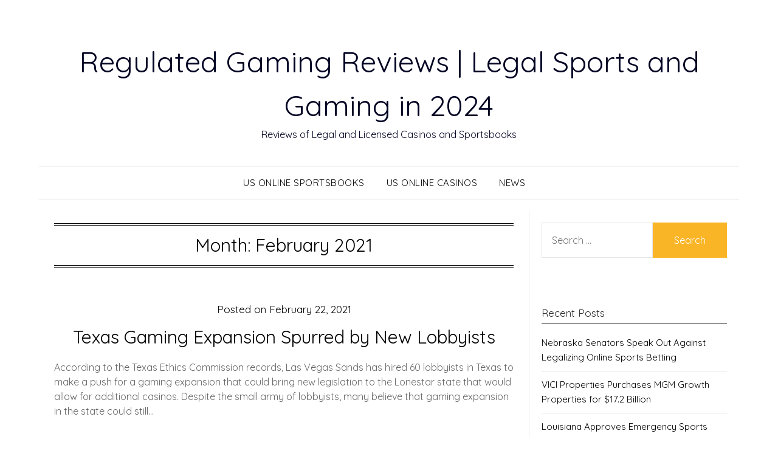

--- FILE ---
content_type: text/html; charset=UTF-8
request_url: https://www.regulatedgamingreviews.com/2021/02/
body_size: 30517
content:
<!doctype html>
<html lang="en-US">
<head>
	<meta charset="UTF-8">
	<meta name="viewport" content="width=device-width, initial-scale=1">
	<link rel="profile" href="http://gmpg.org/xfn/11">
	<title>February 2021 &#8211; Regulated Gaming Reviews | Legal Sports and Gaming in 2024</title>
<link rel='dns-prefetch' href='//fonts.googleapis.com' />
<link rel='dns-prefetch' href='//s.w.org' />
<link rel="alternate" type="application/rss+xml" title="Regulated Gaming Reviews | Legal Sports and Gaming in 2024 &raquo; Feed" href="https://www.regulatedgamingreviews.com/feed/" />
<link rel="alternate" type="application/rss+xml" title="Regulated Gaming Reviews | Legal Sports and Gaming in 2024 &raquo; Comments Feed" href="https://www.regulatedgamingreviews.com/comments/feed/" />
		<script type="text/javascript">
			window._wpemojiSettings = {"baseUrl":"https:\/\/s.w.org\/images\/core\/emoji\/12.0.0-1\/72x72\/","ext":".png","svgUrl":"https:\/\/s.w.org\/images\/core\/emoji\/12.0.0-1\/svg\/","svgExt":".svg","source":{"concatemoji":"https:\/\/www.regulatedgamingreviews.com\/wp-includes\/js\/wp-emoji-release.min.js?ver=5.3.20"}};
			!function(e,a,t){var n,r,o,i=a.createElement("canvas"),p=i.getContext&&i.getContext("2d");function s(e,t){var a=String.fromCharCode;p.clearRect(0,0,i.width,i.height),p.fillText(a.apply(this,e),0,0);e=i.toDataURL();return p.clearRect(0,0,i.width,i.height),p.fillText(a.apply(this,t),0,0),e===i.toDataURL()}function c(e){var t=a.createElement("script");t.src=e,t.defer=t.type="text/javascript",a.getElementsByTagName("head")[0].appendChild(t)}for(o=Array("flag","emoji"),t.supports={everything:!0,everythingExceptFlag:!0},r=0;r<o.length;r++)t.supports[o[r]]=function(e){if(!p||!p.fillText)return!1;switch(p.textBaseline="top",p.font="600 32px Arial",e){case"flag":return s([127987,65039,8205,9895,65039],[127987,65039,8203,9895,65039])?!1:!s([55356,56826,55356,56819],[55356,56826,8203,55356,56819])&&!s([55356,57332,56128,56423,56128,56418,56128,56421,56128,56430,56128,56423,56128,56447],[55356,57332,8203,56128,56423,8203,56128,56418,8203,56128,56421,8203,56128,56430,8203,56128,56423,8203,56128,56447]);case"emoji":return!s([55357,56424,55356,57342,8205,55358,56605,8205,55357,56424,55356,57340],[55357,56424,55356,57342,8203,55358,56605,8203,55357,56424,55356,57340])}return!1}(o[r]),t.supports.everything=t.supports.everything&&t.supports[o[r]],"flag"!==o[r]&&(t.supports.everythingExceptFlag=t.supports.everythingExceptFlag&&t.supports[o[r]]);t.supports.everythingExceptFlag=t.supports.everythingExceptFlag&&!t.supports.flag,t.DOMReady=!1,t.readyCallback=function(){t.DOMReady=!0},t.supports.everything||(n=function(){t.readyCallback()},a.addEventListener?(a.addEventListener("DOMContentLoaded",n,!1),e.addEventListener("load",n,!1)):(e.attachEvent("onload",n),a.attachEvent("onreadystatechange",function(){"complete"===a.readyState&&t.readyCallback()})),(n=t.source||{}).concatemoji?c(n.concatemoji):n.wpemoji&&n.twemoji&&(c(n.twemoji),c(n.wpemoji)))}(window,document,window._wpemojiSettings);
		</script>
		<style type="text/css">
img.wp-smiley,
img.emoji {
	display: inline !important;
	border: none !important;
	box-shadow: none !important;
	height: 1em !important;
	width: 1em !important;
	margin: 0 .07em !important;
	vertical-align: -0.1em !important;
	background: none !important;
	padding: 0 !important;
}
</style>
	<link rel='stylesheet' id='wp-block-library-css'  href='https://www.regulatedgamingreviews.com/wp-includes/css/dist/block-library/style.min.css?ver=5.3.20' type='text/css' media='all' />
<link rel='stylesheet' id='parent-style-css'  href='https://www.regulatedgamingreviews.com/wp-content/themes/responsiveblogily/style.css?ver=5.3.20' type='text/css' media='all' />
<link rel='stylesheet' id='fluic-basics-google-fonts-css'  href='//fonts.googleapis.com/css?family=Quicksand%3A400%2C500%2C600%2C700&#038;display=swap&#038;ver=5.3.20' type='text/css' media='all' />
<link rel='stylesheet' id='font-awesome-css'  href='https://www.regulatedgamingreviews.com/wp-content/themes/responsiveblogily/css/font-awesome.min.css?ver=5.3.20' type='text/css' media='all' />
<link rel='stylesheet' id='responsiveblogily-style-css'  href='https://www.regulatedgamingreviews.com/wp-content/themes/fluid-basics/style.css?ver=5.3.20' type='text/css' media='all' />
<link rel='stylesheet' id='responsiveblogily-google-fonts-css'  href='//fonts.googleapis.com/css?family=Lato%3A300%2C400%2C700%2C900%7CMerriweather%3A400%2C700&#038;ver=5.3.20' type='text/css' media='all' />
<script type='text/javascript' src='https://www.regulatedgamingreviews.com/wp-includes/js/jquery/jquery.js?ver=1.12.4-wp'></script>
<script type='text/javascript' src='https://www.regulatedgamingreviews.com/wp-includes/js/jquery/jquery-migrate.min.js?ver=1.4.1'></script>
<link rel='https://api.w.org/' href='https://www.regulatedgamingreviews.com/wp-json/' />
<link rel="EditURI" type="application/rsd+xml" title="RSD" href="https://www.regulatedgamingreviews.com/xmlrpc.php?rsd" />
<link rel="wlwmanifest" type="application/wlwmanifest+xml" href="https://www.regulatedgamingreviews.com/wp-includes/wlwmanifest.xml" /> 
<meta name="generator" content="WordPress 5.3.20" />

		<script>
			(function(i,s,o,g,r,a,m){i['GoogleAnalyticsObject']=r;i[r]=i[r]||function(){
			(i[r].q=i[r].q||[]).push(arguments)},i[r].l=1*new Date();a=s.createElement(o),
			m=s.getElementsByTagName(o)[0];a.async=1;a.src=g;m.parentNode.insertBefore(a,m)
			})(window,document,'script','https://www.google-analytics.com/analytics.js','ga');
			ga('create', 'UA-159640830-1', 'auto');
			ga('send', 'pageview');
		</script>

	
		<style type="text/css">
		.website-content { background: ; }
		body, .site, .swidgets-wrap h3, .post-data-text { background: ; }
		.site-title a, .site-description { color: ; }
		.site-branding { background-color:  !important; }
		.main-navigation ul li a, .main-navigation ul li .sub-arrow, .super-menu .toggle-mobile-menu,.toggle-mobile-menu:before, .mobile-menu-active .smenu-hide { color: ; }
		#smobile-menu.show .main-navigation ul ul.children.active, #smobile-menu.show .main-navigation ul ul.sub-menu.active, #smobile-menu.show .main-navigation ul li, .smenu-hide.toggle-mobile-menu.menu-toggle, #smobile-menu.show .main-navigation ul li, .primary-menu ul li ul.children li, .primary-menu ul li ul.sub-menu li, .primary-menu .pmenu, .super-menu { border-color: ; border-bottom-color: ; }
		#secondary .widget h3, #secondary .widget h3 a, #secondary .widget h4, #secondary .widget h1, #secondary .widget h2, #secondary .widget h5, #secondary .widget h6 { color: ; }
		#secondary .widget a, #secondary a, #secondary .widget li a , #secondary span.sub-arrow{ color: ; }
		#secondary, #secondary .widget, #secondary .widget p, #secondary .widget li, .widget time.rpwe-time.published { color: ; }
		#secondary .swidgets-wrap, #secondary .widget ul li, .featured-sidebar .search-field { border-color: ; }
		.site-info, .footer-column-three input.search-submit, .footer-column-three p, .footer-column-three li, .footer-column-three td, .footer-column-three th, .footer-column-three caption { color: ; }
		.footer-column-three h3, .footer-column-three h4, .footer-column-three h5, .footer-column-three h6, .footer-column-three h1, .footer-column-three h2, .footer-column-three h4, .footer-column-three h3 a { color: ; }
		.footer-column-three a, .footer-column-three li a, .footer-column-three .widget a, .footer-column-three .sub-arrow { color: ; }
		.footer-column-three h3:after { background: ; }
		.site-info, .widget ul li, .footer-column-three input.search-field, .footer-column-three input.search-submit { border-color: ; }
		.site-footer { background-color: ; }
		.featured-sidebar .widget_search input.search-submit{ background: ; }
		.archive .page-header h1, .blogposts-list h2 a, .blogposts-list h2 a:hover, .blogposts-list h2 a:active, .search-results h1.page-title { color: ; }
		.blogposts-list .post-data-text, .blogposts-list .post-data-text a{ color: ; }
		.blogposts-list p { color: ; }
		.page-numbers li a, .blogposts-list .blogpost-button { background: ; }
		.page-numbers li a, .blogposts-list .blogpost-button, span.page-numbers.dots, .page-numbers.current, .page-numbers li a:hover { color: ; }
		.archive .page-header h1, .search-results h1.page-title, .blogposts-list.fbox, span.page-numbers.dots, .page-numbers li a, .page-numbers.current { border-color: ; }
		.blogposts-list .post-data-divider { background: ; }
		.page .comments-area .comment-author, .page .comments-area .comment-author a, .page .comments-area .comments-title, .page .content-area h1, .page .content-area h2, .page .content-area h3, .page .content-area h4, .page .content-area h5, .page .content-area h6, .page .content-area th, .single  .comments-area .comment-author, .single .comments-area .comment-author a, .single .comments-area .comments-title, .single .content-area h1, .single .content-area h2, .single .content-area h3, .single .content-area h4, .single .content-area h5, .single .content-area h6, .single .content-area th, .search-no-results h1, .error404 h1 { color: ; }
		.single .post-data-text, .page .post-data-text, .page .post-data-text a, .single .post-data-text a, .comments-area .comment-meta .comment-metadata a { color: ; }
		.page .content-area p, .page article, .page .content-area table, .page .content-area dd, .page .content-area dt, .page .content-area address, .page .content-area .entry-content, .page .content-area li, .page .content-area ol, .single .content-area p, .single article, .single .content-area table, .single .content-area dd, .single .content-area dt, .single .content-area address, .single .entry-content, .single .content-area li, .single .content-area ol, .search-no-results .page-content p { color: ; }
		.single .entry-content a, .page .entry-content a, .comment-content a, .comments-area .reply a, .logged-in-as a, .comments-area .comment-respond a { color: ; }
		.comments-area p.form-submit input { background: ; }
		.error404 .page-content p, .error404 input.search-submit, .search-no-results input.search-submit { color: ; }
		.page .comments-area, .page article.fbox, .page article tr, .page .comments-area ol.comment-list ol.children li, .page .comments-area ol.comment-list .comment, .single .comments-area, .single article.fbox, .single article tr, .comments-area ol.comment-list ol.children li, .comments-area ol.comment-list .comment, .error404 main#main, .error404 .search-form label, .search-no-results .search-form label, .error404 input.search-submit, .search-no-results input.search-submit, .error404 main#main, .search-no-results section.fbox.no-results.not-found, .archive .page-header h1{ border-color: ; }
		.single .post-data-divider, .page .post-data-divider { background: ; }
		.single .comments-area p.form-submit input, .page .comments-area p.form-submit input { color: ; }
		.bottom-header-wrapper { padding-top: px; }
		.bottom-header-wrapper { padding-bottom: px; }
		.bottom-header-wrapper { background: ; }
		.bottom-header-wrapper *{ color: ; }
		.header-widget a, .header-widget li a, .header-widget i.fa { color: ; }
		.header-widget, .header-widget p, .header-widget li, .header-widget .textwidget { color: ; }
		.header-widget .widget-title, .header-widget h1, .header-widget h3, .header-widget h2, .header-widget h4, .header-widget h5, .header-widget h6{ color: ; }
		.header-widget.swidgets-wrap, .header-widget ul li, .header-widget .search-field { border-color: ; }
		.header-widgets-wrapper .swidgets-wrap{ background: ; }
		.primary-menu .pmenu, .super-menu, #smobile-menu, .primary-menu ul li ul.children, .primary-menu ul li ul.sub-menu { background-color: ; }
		#secondary .swidgets-wrap{ background: ; }
		#secondary .swidget { border-color: ; }
		.archive article.fbox, .search-results article.fbox, .blog article.fbox { background: ; }
		.comments-area, .single article.fbox, .page article.fbox { background: ; }

		
		</style>
		
		<style type="text/css">


			.website-content { background: ; }

			body, .site, .swidgets-wrap h3, .post-data-text { background: ; }
			.site-title a, .site-description { color: ; }
			.site-branding { background-color:  !important; }
			.main-navigation ul li a, .main-navigation ul li .sub-arrow, .super-menu .toggle-mobile-menu,.toggle-mobile-menu:before, .mobile-menu-active .smenu-hide { color: ; }
			#smobile-menu.show .main-navigation ul ul.children.active, #smobile-menu.show .main-navigation ul ul.sub-menu.active, #smobile-menu.show .main-navigation ul li, .smenu-hide.toggle-mobile-menu.menu-toggle, #smobile-menu.show .main-navigation ul li, .primary-menu ul li ul.children li, .primary-menu ul li ul.sub-menu li, .primary-menu .pmenu, .super-menu { border-color: ; border-bottom-color: ; }
			#secondary .widget h3, #secondary .widget h3 a, #secondary .widget h4, #secondary .widget h1, #secondary .widget h2, #secondary .widget h5, #secondary .widget h6 { color: ; }
			#secondary .widget a, #secondary a, #secondary .widget li a , #secondary span.sub-arrow{ color: ; }
			#secondary, #secondary .widget, #secondary .widget p, #secondary .widget li, .widget time.rpwe-time.published { color: ; }
			#secondary .swidgets-wrap, #secondary .widget ul li, .featured-sidebar .search-field { border-color: ; }
			.site-info, .footer-column-three input.search-submit, .footer-column-three p, .footer-column-three li, .footer-column-three td, .footer-column-three th, .footer-column-three caption { color: ; }
			.footer-column-three h3, .footer-column-three h4, .footer-column-three h5, .footer-column-three h6, .footer-column-three h1, .footer-column-three h2, .footer-column-three h4, .footer-column-three h3 a { color: ; }
			.footer-column-three a, .footer-column-three li a, .footer-column-three .widget a, .footer-column-three .sub-arrow { color: ; }
			.footer-column-three h3:after { background: ; }
			.site-info, .widget ul li, .footer-column-three input.search-field, .footer-column-three input.search-submit { border-color: ; }
			.site-footer { background-color: ; }
					.featured-sidebar .widget_search input.search-submit{ background: ; }

			.archive .page-header h1, .blogposts-list h2 a, .blogposts-list h2 a:hover, .blogposts-list h2 a:active, .search-results h1.page-title { color: ; }
			.blogposts-list .post-data-text, .blogposts-list .post-data-text a{ color: ; }
			.blogposts-list p { color: ; }
			.page-numbers li a, .blogposts-list .blogpost-button { background: ; }
			.page-numbers li a, .blogposts-list .blogpost-button, span.page-numbers.dots, .page-numbers.current, .page-numbers li a:hover { color: ; }
			.archive .page-header h1, .search-results h1.page-title, .blogposts-list.fbox, span.page-numbers.dots, .page-numbers li a, .page-numbers.current { border-color: ; }
			.blogposts-list .post-data-divider { background: ; }
			.page .comments-area .comment-author, .page .comments-area .comment-author a, .page .comments-area .comments-title, .page .content-area h1, .page .content-area h2, .page .content-area h3, .page .content-area h4, .page .content-area h5, .page .content-area h6, .page .content-area th, .single  .comments-area .comment-author, .single .comments-area .comment-author a, .single .comments-area .comments-title, .single .content-area h1, .single .content-area h2, .single .content-area h3, .single .content-area h4, .single .content-area h5, .single .content-area h6, .single .content-area th, .search-no-results h1, .error404 h1 { color: ; }
			.single .post-data-text, .page .post-data-text, .page .post-data-text a, .single .post-data-text a, .comments-area .comment-meta .comment-metadata a { color: ; }
			.page .content-area p, .page article, .page .content-area table, .page .content-area dd, .page .content-area dt, .page .content-area address, .page .content-area .entry-content, .page .content-area li, .page .content-area ol, .single .content-area p, .single article, .single .content-area table, .single .content-area dd, .single .content-area dt, .single .content-area address, .single .entry-content, .single .content-area li, .single .content-area ol, .search-no-results .page-content p { color: ; }
			.single .entry-content a, .page .entry-content a, .comment-content a, .comments-area .reply a, .logged-in-as a, .comments-area .comment-respond a { color: ; }
			.comments-area p.form-submit input { background: ; }
			.error404 .page-content p, .error404 input.search-submit, .search-no-results input.search-submit { color: ; }
			.page .comments-area, .page article.fbox, .page article tr, .page .comments-area ol.comment-list ol.children li, .page .comments-area ol.comment-list .comment, .single .comments-area, .single article.fbox, .single article tr, .comments-area ol.comment-list ol.children li, .comments-area ol.comment-list .comment, .error404 main#main, .error404 .search-form label, .search-no-results .search-form label, .error404 input.search-submit, .search-no-results input.search-submit, .error404 main#main, .search-no-results section.fbox.no-results.not-found, .archive .page-header h1{ border-color: ; }
			.single .post-data-divider, .page .post-data-divider { background: ; }
			.single .comments-area p.form-submit input, .page .comments-area p.form-submit input { color: ; }
			.bottom-header-wrapper { padding-top: px; }
			.bottom-header-wrapper { padding-bottom: px; }
			.bottom-header-wrapper { background: ; }
			.bottom-header-wrapper *{ color: ; }
			.header-widget a, .header-widget li a, .header-widget i.fa { color: ; }
			.header-widget, .header-widget p, .header-widget li, .header-widget .textwidget { color: ; }
			.header-widget .widget-title, .header-widget h1, .header-widget h3, .header-widget h2, .header-widget h4, .header-widget h5, .header-widget h6{ color: ; }
			.header-widget.swidgets-wrap, .header-widget ul li, .header-widget .search-field { border-color: ; }


			.header-widgets-wrapper .swidgets-wrap{ background: ; }
			.primary-menu .pmenu, .super-menu, #smobile-menu, .primary-menu ul li ul.children, .primary-menu ul li ul.sub-menu { background-color: ; }
			#secondary .swidgets-wrap{ background: ; }
			#secondary .swidget { border-color: ; }
			.archive article.fbox, .search-results article.fbox, .blog article.fbox { background: ; }


			.comments-area, .single article.fbox, .page article.fbox { background: ; }
		</style>
			<meta name="google-site-verification" content="kJp0KRI4GaUCw5DJNsdkrNnEb-9q7wRcurDQL7lvcxs" />
</head>

<body class="archive date hfeed masthead-fixed">

<a class="skip-link screen-reader-text" href="#content">
Skip to content</a>

	<div id="page" class="site">

		<header id="masthead" class="sheader site-header clearfix">
			<div class="content-wrap">

				
					<div class="site-branding">

													<p class="site-title"><a href="https://www.regulatedgamingreviews.com/" rel="home">Regulated Gaming Reviews | Legal Sports and Gaming in 2024</a></p>
														<p class="site-description">Reviews of Legal and Licensed Casinos and Sportsbooks</p>
							
						</div><!-- .site-branding -->

						
					</div>

					<nav id="primary-site-navigation" class="primary-menu main-navigation clearfix">

						<a href="#" id="pull" class="smenu-hide toggle-mobile-menu menu-toggle" aria-controls="secondary-menu" aria-expanded="false">Menu</a>

						<div class="content-wrap text-center">
							<div class="center-main-menu">
								<div class="menu-top-nav-container"><ul id="primary-menu" class="pmenu"><li id="menu-item-59" class="menu-item menu-item-type-post_type menu-item-object-page menu-item-59"><a href="https://www.regulatedgamingreviews.com/us-online-sportsbooks/">US Online Sportsbooks</a></li>
<li id="menu-item-60" class="menu-item menu-item-type-post_type menu-item-object-page menu-item-60"><a href="https://www.regulatedgamingreviews.com/us-online-casinos/">US Online Casinos</a></li>
<li id="menu-item-61" class="menu-item menu-item-type-custom menu-item-object-custom menu-item-61"><a href="https://www.regulatedgamingreviews.com/category/news/">News</a></li>
</ul></div>								</div>
							</div>

						</nav><!-- #primary-site-navigation -->
						<div class="content-wrap">

							<div class="super-menu clearfix">
								<div class="super-menu-inner">
									<a href="#" id="pull" class="toggle-mobile-menu menu-toggle" aria-controls="secondary-menu" aria-expanded="false">Menu</a>
								</div>
							</div>
						</div>
						<div id="mobile-menu-overlay"></div>

					</header>
					<!-- Image banner -->
					
					<!-- Image banner -->

					<div id="content" class="site-content clearfix">
						<div class="content-wrap">
							<div class="website-content">

	<div id="primary" class="featured-content content-area">
		<main id="main" class="site-main">

		
			<header class="fbox page-header">
				<h1 class="page-title">Month: February 2021</h1>			</header><!-- .page-header -->

			<article id="post-617" class="posts-entry fbox blogposts-list post-617 post type-post status-publish format-standard hentry category-news">
	
	<header class="entry-header">
		<h2 class="entry-title"><a href="https://www.regulatedgamingreviews.com/texas-gaming-expansion-spurred-by-new-lobbyists/" rel="bookmark">Texas Gaming Expansion Spurred by New Lobbyists</a></h2>		<div class="entry-meta">
			<div class="blog-data-wrapper">
				<div class="post-data-divider"></div>
				<div class="post-data-positioning">
					<div class="post-data-text">
						<span class="posted-on">Posted on <a href="https://www.regulatedgamingreviews.com/texas-gaming-expansion-spurred-by-new-lobbyists/" rel="bookmark"><time class="entry-date published updated" datetime="2021-02-22T20:29:57+00:00">February 22, 2021</time></a></span><span class="byline"> by <span class="author vcard"><a class="url fn n" href="https://www.regulatedgamingreviews.com/author/kyle/">kyle</a></span></span>					</div>
				</div>
			</div>
		</div><!-- .entry-meta -->
			</header><!-- .entry-header -->

	<div class="entry-content">
		<p>According to the Texas Ethics Commission records, Las Vegas Sands has hired 60 lobbyists in Texas to make a push for a gaming expansion that could bring new legislation to the Lonestar state that would allow for additional casinos. Despite the small army of lobbyists, many believe that gaming expansion in the state could still&#8230;</p>
		</div><!-- .entry-content -->


	</article><!-- #post-617 -->
<article id="post-602" class="posts-entry fbox blogposts-list post-602 post type-post status-publish format-standard hentry category-news">
	
	<header class="entry-header">
		<h2 class="entry-title"><a href="https://www.regulatedgamingreviews.com/ratcliffs-questionable-practices-leaves-new-indiana-casino-in-limbo/" rel="bookmark">Ratcliff’s Questionable Practices Leaves New Indiana Casino in Limbo</a></h2>		<div class="entry-meta">
			<div class="blog-data-wrapper">
				<div class="post-data-divider"></div>
				<div class="post-data-positioning">
					<div class="post-data-text">
						<span class="posted-on">Posted on <a href="https://www.regulatedgamingreviews.com/ratcliffs-questionable-practices-leaves-new-indiana-casino-in-limbo/" rel="bookmark"><time class="entry-date published" datetime="2021-02-08T18:06:32+00:00">February 8, 2021</time><time class="updated" datetime="2021-02-08T18:08:00+00:00">February 8, 2021</time></a></span><span class="byline"> by <span class="author vcard"><a class="url fn n" href="https://www.regulatedgamingreviews.com/author/kyle/">kyle</a></span></span>					</div>
				</div>
			</div>
		</div><!-- .entry-meta -->
			</header><!-- .entry-header -->

	<div class="entry-content">
		<p>The Indiana Gaming Commission has filed paperwork to permanently revoke the occupational gaming license of Rod Ratcliff, a principal owner of Gary’s Majestic Star casinos and the new Hard Rock Casino in Northern Indiana. Ratcliff, who has been a significant figure in the state’s gambling industry for years, is now being asked to give up&#8230;</p>
		</div><!-- .entry-content -->


	</article><!-- #post-602 -->
<div class="text-center"></div>
		</main><!-- #main -->
	</div><!-- #primary -->


<aside id="secondary" class="featured-sidebar widget-area">
	<section id="search-2" class="fbox swidgets-wrap widget widget_search"><form role="search" method="get" class="search-form" action="https://www.regulatedgamingreviews.com/">
				<label>
					<span class="screen-reader-text">Search for:</span>
					<input type="search" class="search-field" placeholder="Search &hellip;" value="" name="s" />
				</label>
				<input type="submit" class="search-submit" value="Search" />
			</form></section>		<section id="recent-posts-2" class="fbox swidgets-wrap widget widget_recent_entries">		<div class="swidget"><div class="sidebar-title-border"><h3 class="widget-title">Recent Posts</h3></div></div>		<ul>
											<li>
					<a href="https://www.regulatedgamingreviews.com/nebraska-senators-speak-out-against-legalizing-online-sports-betting/">Nebraska Senators Speak Out Against Legalizing Online Sports Betting</a>
									</li>
											<li>
					<a href="https://www.regulatedgamingreviews.com/vici-properties-purchases-mgm-properties/">VICI Properties Purchases MGM Growth Properties for $17.2 Billion</a>
									</li>
											<li>
					<a href="https://www.regulatedgamingreviews.com/louisiana-approves-emergency-sports-betting-rules/">Louisiana Approves Emergency Sports Betting Rules</a>
									</li>
											<li>
					<a href="https://www.regulatedgamingreviews.com/mgm-resorts-announces-proposal-for-japans-first-casino/">MGM Resorts Announces Proposal for Japan’s First Casino</a>
									</li>
											<li>
					<a href="https://www.regulatedgamingreviews.com/lawsuit-filed-against-florida-sports-betting-deal/">Lawsuit Filed Against Florida Sports Betting Deal</a>
									</li>
					</ul>
		</section></aside><!-- #secondary -->
</div>
</div><!-- #content -->
</div>
<footer id="colophon" class="site-footer clearfix">

	<div class="content-wrap">
					<div class="footer-column-wrapper">
				<div class="footer-column-three footer-column-left">
					<section id="archives-2" class="fbox widget widget_archive"><div class="swidget"><h3 class="widget-title">Archives</h3></div>		<ul>
				<li><a href='https://www.regulatedgamingreviews.com/2024/08/'>August 2024</a></li>
	<li><a href='https://www.regulatedgamingreviews.com/2021/09/'>September 2021</a></li>
	<li><a href='https://www.regulatedgamingreviews.com/2021/07/'>July 2021</a></li>
	<li><a href='https://www.regulatedgamingreviews.com/2021/06/'>June 2021</a></li>
	<li><a href='https://www.regulatedgamingreviews.com/2021/05/'>May 2021</a></li>
	<li><a href='https://www.regulatedgamingreviews.com/2021/04/'>April 2021</a></li>
	<li><a href='https://www.regulatedgamingreviews.com/2021/03/'>March 2021</a></li>
	<li><a href='https://www.regulatedgamingreviews.com/2021/02/' aria-current="page">February 2021</a></li>
	<li><a href='https://www.regulatedgamingreviews.com/2020/12/'>December 2020</a></li>
	<li><a href='https://www.regulatedgamingreviews.com/2020/11/'>November 2020</a></li>
	<li><a href='https://www.regulatedgamingreviews.com/2020/10/'>October 2020</a></li>
	<li><a href='https://www.regulatedgamingreviews.com/2020/09/'>September 2020</a></li>
	<li><a href='https://www.regulatedgamingreviews.com/2020/08/'>August 2020</a></li>
	<li><a href='https://www.regulatedgamingreviews.com/2020/07/'>July 2020</a></li>
	<li><a href='https://www.regulatedgamingreviews.com/2020/06/'>June 2020</a></li>
	<li><a href='https://www.regulatedgamingreviews.com/2020/03/'>March 2020</a></li>
	<li><a href='https://www.regulatedgamingreviews.com/2020/02/'>February 2020</a></li>
	<li><a href='https://www.regulatedgamingreviews.com/2020/01/'>January 2020</a></li>
		</ul>
			</section><section id="categories-2" class="fbox widget widget_categories"><div class="swidget"><h3 class="widget-title">Categories</h3></div>		<ul>
				<li class="cat-item cat-item-2"><a href="https://www.regulatedgamingreviews.com/category/news/">News</a>
</li>
	<li class="cat-item cat-item-1"><a href="https://www.regulatedgamingreviews.com/category/uncategorized/">Uncategorized</a>
</li>
		</ul>
			</section><section id="meta-2" class="fbox widget widget_meta"><div class="swidget"><h3 class="widget-title">Meta</h3></div>			<ul>
						<li><a href="https://www.regulatedgamingreviews.com/wp-login.php">Log in</a></li>
			<li><a href="https://www.regulatedgamingreviews.com/feed/">Entries feed</a></li>
			<li><a href="https://www.regulatedgamingreviews.com/comments/feed/">Comments feed</a></li>
			<li><a href="https://wordpress.org/">WordPress.org</a></li>			</ul>
			</section>				</div>
			
			
			
		</div>

		<div class="site-info">
			&copy;2026 Regulated Gaming Reviews | Legal Sports and Gaming in 2024			<!-- Delete below lines to remove copyright from footer -->
			<span class="footer-info-right">
			 | Built using WordPress and <a rel="nofollow" href="https://superbthemes.com/responsiveblogily/">Responsive Blogily</a> theme by Superb 
			</span>
			<!-- Delete above lines to remove copyright from footer -->
		</div><!-- .site-info -->
	</div>



</footer><!-- #colophon -->
</div><!-- #page -->

<div id="smobile-menu" class="mobile-only"></div>
<div id="mobile-menu-overlay"></div>

<script type='text/javascript' src='https://www.regulatedgamingreviews.com/wp-content/themes/responsiveblogily/js/navigation.js?ver=20170823'></script>
<script type='text/javascript' src='https://www.regulatedgamingreviews.com/wp-content/themes/responsiveblogily/js/skip-link-focus-fix.js?ver=20170823'></script>
<script type='text/javascript' src='https://www.regulatedgamingreviews.com/wp-content/themes/responsiveblogily/js/script.js?ver=20160720'></script>
<script type='text/javascript' src='https://www.regulatedgamingreviews.com/wp-content/themes/responsiveblogily/js/jquery.flexslider.js?ver=20150423'></script>
<script type='text/javascript' src='https://www.regulatedgamingreviews.com/wp-includes/js/wp-embed.min.js?ver=5.3.20'></script>
	<script>
	/(trident|msie)/i.test(navigator.userAgent)&&document.getElementById&&window.addEventListener&&window.addEventListener("hashchange",function(){var t,e=location.hash.substring(1);/^[A-z0-9_-]+$/.test(e)&&(t=document.getElementById(e))&&(/^(?:a|select|input|button|textarea)$/i.test(t.tagName)||(t.tabIndex=-1),t.focus())},!1);
	</script>
	</body>
</html>


--- FILE ---
content_type: text/plain
request_url: https://www.google-analytics.com/j/collect?v=1&_v=j102&a=363163772&t=pageview&_s=1&dl=https%3A%2F%2Fwww.regulatedgamingreviews.com%2F2021%2F02%2F&ul=en-us%40posix&dt=February%202021%20%E2%80%93%20Regulated%20Gaming%20Reviews%20%7C%20Legal%20Sports%20and%20Gaming%20in%202024&sr=1280x720&vp=1280x720&_u=IEBAAEABAAAAACAAI~&jid=1356551279&gjid=193905566&cid=1360380257.1768821928&tid=UA-159640830-1&_gid=2055351482.1768821928&_r=1&_slc=1&z=2012592919
body_size: -454
content:
2,cG-XPZHWBW5TC